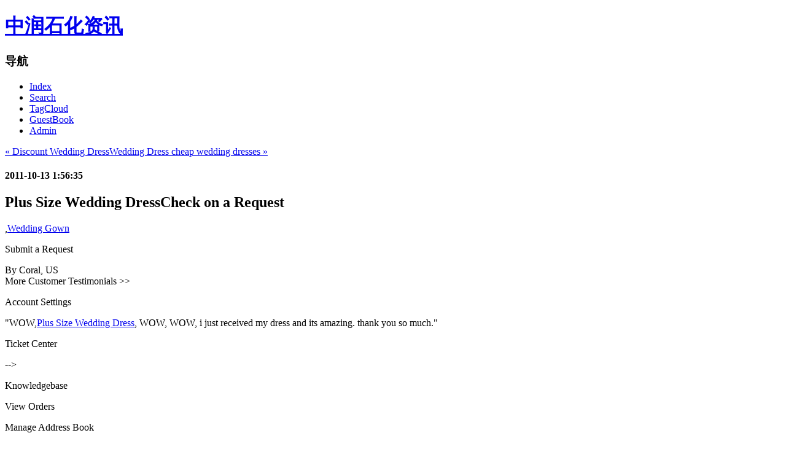

--- FILE ---
content_type: text/html
request_url: http://zhongrungroup.com/zhongxingshihua/post/64.html
body_size: 3154
content:
<!DOCTYPE html PUBLIC "-//W3C//DTD XHTML 1.0 Transitional//EN" "http://www.w3.org/TR/xhtml1/DTD/xhtml1-transitional.dtd">
<html xmlns="http://www.w3.org/1999/xhtml" xml:lang="zh-CN" lang="zh-CN">
<head>
	<meta http-equiv="Content-Type" content="text/html; charset=utf-8"/>
	<meta http-equiv="Content-Language" content="zh-CN" />
	<title>Plus Size Wedding DressCheck on a Request - 公司新闻 - 中润石化资讯</title>
	<meta name="generator" content="Z-Blog 1.8 Walle Build 100427" />
	<link rel="stylesheet" rev="stylesheet" href="http://www.zhongxingshihua.cn/zhongxingshihua/themes/default/source/style.css.asp" type="text/css" media="screen" />
	<link rel="alternate" type="application/rss+xml" href="http://www.zhongxingshihua.cn/zhongxingshihua/feed.asp?cmt=64" title="Comments Feed for Plus Size Wedding DressCheck on a Request" />
	<script src="http://www.zhongxingshihua.cn/zhongxingshihua/script/common.js" type="text/javascript"></script>
	<script src="http://www.zhongxingshihua.cn/zhongxingshihua/function/c_html_js_add.asp" type="text/javascript"></script>
</head>
<body class="single">
<div id="divAll">
	<div id="divPage">
	<div id="divMiddle">
		<div id="divTop">
			<h1 id="BlogTitle"><a href="http://www.zhongxingshihua.cn/zhongxingshihua/">中润石化资讯</a></h1>
			<h2 id="BlogSubTitle"></h2>
		</div>
		<div id="divNavBar">
<h3>导航</h3>
<ul>
<li><a href="http://www.zhongxingshihua.cn">Index</a></li>
<li><a href="http://www.zhongxingshihua.cn/zhongxingshihua/search.asp">Search</a></li>
<li><a href="http://www.zhongxingshihua.cn/zhongxingshihua/tags.asp">TagCloud</a></li>
<li><a href="http://www.zhongxingshihua.cn/zhongxingshihua/guestbook.asp">GuestBook</a></li>
<li><a href="http://www.zhongxingshihua.cn/zhongxingshihua/cmd.asp?act=login">Admin</a></li>
</ul>
		</div>
		<div id="divMain">
<div class="post cate1 auth1">
	<div class="post-nav"><a class="l" href="http://www.zhongxingshihua.cn/zhongxingshihua/post/63.html">&laquo; Discount Wedding Dress</a><a class="r" href="http://www.zhongxingshihua.cn/zhongxingshihua/post/65.html">Wedding Dress cheap wedding dresses &raquo;</a></div>
	<h4 class="post-date">2011-10-13 1:56:35</h4>
	<h2 class="post-title">Plus Size Wedding DressCheck on a Request</h2>
	<div class="post-body">  ,<a href="http://www.weddingdress-gown.com">Wedding Gown</a><p>Submit a Request</p> By Coral, US <br> More Customer Testimonials >> <p>Account Settings </p><p>"WOW,<a href="http://www.weddingdress-gown.com/plus_size_wedding_dress.html">Plus Size Wedding Dress</a>, WOW, WOW, i just received my dress and its amazing. thank you so much." </p> Ticket Center</p>-->  <p>Knowledgebase</p><p>View Orders</p> <p>Manage Address Book </p> <br> Plus Size Wedding Dresses 2010 More products >> <br> Cheap Plus Size Wedding Dresses More products >> <br> Discount Plus Size Wedding Dresses More products >> <br> Informal Plus Size Wedding Dresses More products >> <br> Plus Size <a href="http://www.weddingdress-gown.com/beach_wedding_dress.html" target="_blank">Beach Wedding Dress</a>es More products >> <br> Plus Size Designer Wedding Dresses More products >> <p>Check on a Request</p><p> Buy Plus Size wedding dresses,<a href="http://www.weddingdress-gown.com/tea_length_wedding_dress.html">Tea Length Wedding Dress</a>,informal plus size <a href="http://www.weddingdress-gown.com" target="_blank">wedding dress</a>es and other <a href="http://www.weddingdress-gown.com/plus_size_wedding_dress.html" target="_blank">plus size wedding dress</a>es at plussize-weddingdresses.com</p></div>
	<h5 class="post-tags">Tags: </h5>
	<h6 class="post-footer">
		发布:admin | 分类:公司新闻 | 评论:0 | 引用:0 | 浏览:<span id="spn64"></span>
		<script language="JavaScript" type="text/javascript">strBatchCount+="spn64=64,"</script>
	</h6>
</div>
<ul class="msg trackback">
	<li class="tbname"><a href="http://www.zhongxingshihua.cn/zhongxingshihua/cmd.asp?act=gettburl&amp;id=64" target="_blank">点击这里获取该日志的TrackBack引用地址</a></li>
</ul>
<ul class="msg mutuality">
	<li class="tbname">相关文章:</li>
	<li class="msgarticle"></li>
</ul>

<div style="display:none;" id="divAjaxComment"></div>
<div class="post" id="divCommentPost">
	<p class="posttop"><a name="comment">发表评论:</a></p>
	<form id="frmSumbit" target="_self" method="post" action="http://www.zhongxingshihua.cn/zhongxingshihua/cmd.asp?act=cmt&amp;key=a4e9716a" >
	<input type="hidden" name="inpId" id="inpId" value="64" />
	<input type="hidden" name="inpArticle" id="inpArticle" value="" />
	<input type="hidden" name="inpLocation" id="inpLocation" value="" />
	<p><input type="text" name="inpName" id="inpName" class="text" value="" size="28" tabindex="1" /> <label for="inpName">名称(*)</label></p>
	<p><input type="text" name="inpEmail" id="inpEmail" class="text" value="" size="28" tabindex="2" /> <label for="inpEmail">邮箱</label></p>
	<p><input type="text" name="inpHomePage" id="inpHomePage" class="text" value="" size="28" tabindex="3" /> <label for="inpHomePage">网站链接</label></p>
		<p><input type="text" name="inpVerify" id="inpVerify" class="text" value="" size="28" tabindex="4" /> <label for="inpVerify">验证(*)</label> <img style="border:1px solid black" src="http://www.zhongxingshihua.cn/zhongxingshihua/function/c_validcode.asp?name=commentvalid" alt="" title=""/></p>
	<p><label for="txaArticle">正文(*)(留言最长字数:1000)</label></p>
	<p><textarea name="txaArticle" id="txaArticle" onchange="GetActiveText(this.id);" onclick="GetActiveText(this.id);" onfocus="GetActiveText(this.id);" class="text" cols="50" rows="4" tabindex="5" ></textarea></p>
	<p><input name="btnSumbit" type="submit" tabindex="6" value="提交" onclick="JavaScript:return VerifyMessage()" class="button" /> <input type="checkbox" name="chkRemember" value="1" id="chkRemember" /> <label for="chkRemember">记住我,下次回复时不用重新输入个人信息</label></p>
	<script language="JavaScript" type="text/javascript">objActive="txaArticle";ExportUbbFrame();</script>
	</form>
	<p class="postbottom">◎欢迎参与讨论，请在这里发表您的看法、交流您的观点。</p>
	<script language="JavaScript" type="text/javascript">LoadRememberInfo();</script>
</div>
		</div>
		<div id="divSidebar">

<div class="function" id="divCalendar">
<h3>日历</h3>
<div id="mod_calendar"><script type="text/javascript">strBatchInculde+="mod_calendar=calendar,"</script></div>
</div>

<div class="function" id="divComments">
<h3>最新评论及回复</h3>
<ul id="ulComments">
<li id="mod_comments" style="display:none;"><script type="text/javascript">strBatchInculde+="mod_comments=comments,"</script></li>
</ul>
</div>

<div class="function" id="divPrevious">
<h3>最近发表</h3>
<ul id="ulPrevious">
<li id="mod_previous" style="display:none;"><script type="text/javascript">strBatchInculde+="mod_previous=previous,"</script></li>
</ul>
</div>

		</div>
		<div id="divBottom">
			<h3 id="BlogPowerBy">Powered By <a href="http://www.rainbowsoft.org/" title="RainbowSoft Studio Z-Blog" target="_blank">Z-Blog 1.8 Walle Build 100427</a></h3>
			<h2 id="BlogCopyRight">Copyright www.zhongxingshihua.cn Your WebSite. Some Rights Reserved.</h2>
		</div>
	</div>
	</div>
</div>
</body>
</html>
<!-- 2011-10-24 22:19:57 -->